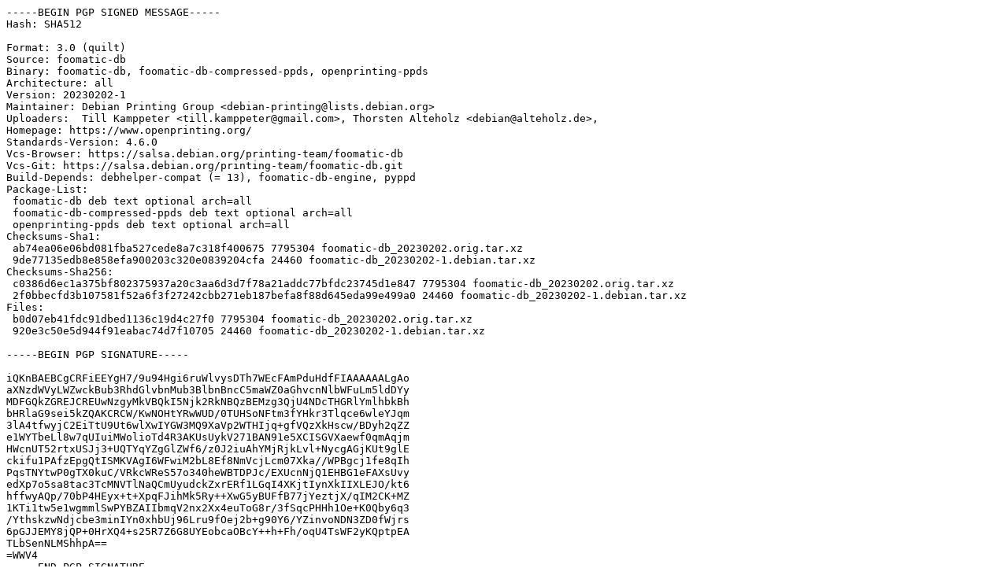

--- FILE ---
content_type: text/prs.lines.tag
request_url: https://nl.archive.ubuntu.com/ubuntu/pool/main/f/foomatic-db/foomatic-db_20230202-1.dsc
body_size: 2344
content:
-----BEGIN PGP SIGNED MESSAGE-----
Hash: SHA512

Format: 3.0 (quilt)
Source: foomatic-db
Binary: foomatic-db, foomatic-db-compressed-ppds, openprinting-ppds
Architecture: all
Version: 20230202-1
Maintainer: Debian Printing Group <debian-printing@lists.debian.org>
Uploaders:  Till Kamppeter <till.kamppeter@gmail.com>, Thorsten Alteholz <debian@alteholz.de>,
Homepage: https://www.openprinting.org/
Standards-Version: 4.6.0
Vcs-Browser: https://salsa.debian.org/printing-team/foomatic-db
Vcs-Git: https://salsa.debian.org/printing-team/foomatic-db.git
Build-Depends: debhelper-compat (= 13), foomatic-db-engine, pyppd
Package-List:
 foomatic-db deb text optional arch=all
 foomatic-db-compressed-ppds deb text optional arch=all
 openprinting-ppds deb text optional arch=all
Checksums-Sha1:
 ab74ea06e06bd081fba527cede8a7c318f400675 7795304 foomatic-db_20230202.orig.tar.xz
 9de77135edb8e858efa900203c320e0839204cfa 24460 foomatic-db_20230202-1.debian.tar.xz
Checksums-Sha256:
 c0386d6ec1a375bf802375937a20c3aa6d3d7f78a21addc77bfdc23745d1e847 7795304 foomatic-db_20230202.orig.tar.xz
 2f0bbecfd3b107581f52a6f3f27242cbb271eb187befa8f88d645eda99e499a0 24460 foomatic-db_20230202-1.debian.tar.xz
Files:
 b0d07eb41fdc91dbed1136c19d4c27f0 7795304 foomatic-db_20230202.orig.tar.xz
 920e3c50e5d944f91eabac74d7f10705 24460 foomatic-db_20230202-1.debian.tar.xz

-----BEGIN PGP SIGNATURE-----

iQKnBAEBCgCRFiEEYgH7/9u94Hgi6ruWlvysDTh7WEcFAmPduHdfFIAAAAAALgAo
aXNzdWVyLWZwckBub3RhdGlvbnMub3BlbnBncC5maWZ0aGhvcnNlbWFuLm5ldDYy
MDFGQkZGREJCREUwNzgyMkVBQkI5Njk2RkNBQzBEMzg3QjU4NDcTHGRlYmlhbkBh
bHRlaG9sei5kZQAKCRCW/KwNOHtYRwWUD/0TUHSoNFtm3fYHkr3Tlqce6wleYJqm
3lA4tfwyjC2EiTtU9Ut6wlXwIYGW3MQ9XaVp2WTHIjq+gfVQzXkHscw/BDyh2qZZ
e1WYTbeLl8w7qUIuiMWolioTd4R3AKUsUykV271BAN91e5XCISGVXaewf0qmAqjm
HWcnUT52rtxUSJj3+UQTYqYZgGlZWf6/z0J2iuAhYMjRjkLvl+NycgAGjKUt9glE
ckifu1PAfzEpgQtISMKVAgI6WFwiM2bL8Ef8NmVcjLcm07Xka//WPBgcj1fe8qIh
PqsTNYtwP0gTX0kuC/VRkcWReS57o340heWBTDPJc/EXUcnNjQ1EHBG1eFAXsUvy
edXp7o5sa8tac3TcMNVTlNaQCmUyudckZxrERf1LGqI4XKjtIynXkIIXLEJO/kt6
hffwyAQp/70bP4HEyx+t+XpqFJihMk5Ry++XwG5yBUFfB77jYeztjX/qIM2CK+MZ
1KTi1tw5e1wgmmlSwPYBZAIIbmqV2nx2Xx4euToG8r/3fSqcPHHh1Oe+K0Qby6q3
/YthskzwNdjcbe3minIYn0xhbUj96Lru9fOej2b+g90Y6/YZinvoNDN3ZD0fWjrs
6pGJJEMY8jQP+0HrXQ4+s25R7Z6G8UYEobcaOBcY++h+Fh/oqU4TsWF2yKQptpEA
TLbSenNLMShhpA==
=WWV4
-----END PGP SIGNATURE-----
